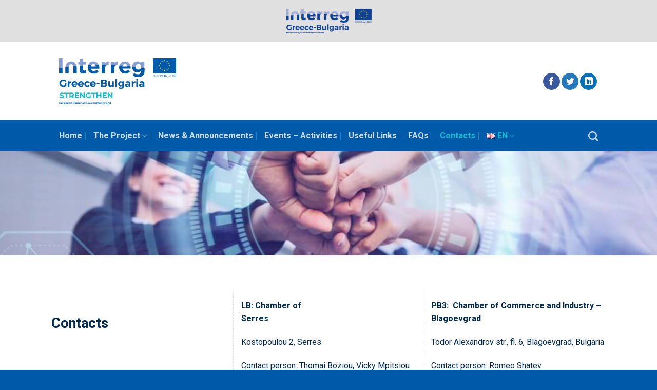

--- FILE ---
content_type: image/svg+xml
request_url: https://strengthen-project.eu/wp-content/uploads/2022/09/strengthen-logo.svg
body_size: 7867
content:
<?xml version="1.0" encoding="UTF-8"?> <svg xmlns="http://www.w3.org/2000/svg" width="276" height="109.891" viewBox="0 0 276 109.891"><g id="strengthen-logo" transform="translate(-14.6 -6)"><g id="Group_1" data-name="Group 1" transform="translate(14.6 6)"><path id="Path_1" data-name="Path 1" d="M82.537,17.8a5.1,5.1,0,0,0-4.6,2.423A9.257,9.257,0,0,0,76.6,23.737H88.352A6.492,6.492,0,0,0,86.9,19.981,4.759,4.759,0,0,0,82.537,17.8Z" transform="translate(-1.481 -3.503)" fill="none"></path><path id="Path_2" data-name="Path 2" d="M170.164,30.864a6.5,6.5,0,0,0,6.421-4.362,10.669,10.669,0,0,0,.242-2.06v-.121a6.371,6.371,0,0,0-6.664-6.421,6.3,6.3,0,0,0-6.664,6.421v.242C163.5,28.32,166.408,30.864,170.164,30.864Z" transform="translate(16.906 -3.482)" fill="none"></path><path id="Path_3" data-name="Path 3" d="M143.937,17.8a5.605,5.605,0,0,0-5.331,3.756A14.651,14.651,0,0,0,138,23.737h11.752c-.121-.485-.121-.848-.242-1.212C148.783,19.617,146.845,17.8,143.937,17.8Z" transform="translate(11.51 -3.503)" fill="none"></path><path id="Path_4" data-name="Path 4" d="M14.6,30.474q3.817-.727,8-1.454V6h-8Z" transform="translate(-14.6 -6)" fill="#889ed1"></path><path id="Path_5" data-name="Path 5" d="M63.147,7.2H55.392v7.027H52v6.664h3.271V23.92c2.544-.242,5.089-.485,7.754-.606V20.891h6.543V14.227H63.025V7.2Z" transform="translate(-6.687 -5.746)" fill="#889ed1"></path><path id="Path_6" data-name="Path 6" d="M83.722,18.9A5.1,5.1,0,0,1,88.2,21.081c2.665,0,5.21-.121,7.875-.121-1.7-4.846-5.816-8.36-12.358-8.36A13.362,13.362,0,0,0,71,21.687c2.665-.121,5.452-.242,8.118-.363A5.1,5.1,0,0,1,83.722,18.9Z" transform="translate(-2.666 -4.604)" fill="#889ed1"></path><path id="Path_7" data-name="Path 7" d="M105.254,18.68V13.107H97.5v7.754h.363c4.6,0,9.087.121,13.57.121a13.419,13.419,0,0,1,2.3-.242h.485V12.5C109.374,12.38,106.95,14.8,105.254,18.68Z" transform="translate(2.941 -4.625)" fill="#889ed1"></path><path id="Path_8" data-name="Path 8" d="M123.075,18.661V13.088H115.2v8.118c4,.121,8.118.242,11.995.485a9.3,9.3,0,0,1,4.119-.848h.485V12.6C127.195,12.361,124.65,14.784,123.075,18.661Z" transform="translate(6.686 -4.606)" fill="#889ed1"></path><path id="Path_9" data-name="Path 9" d="M145.164,18.879c2.908,0,4.846,1.817,5.573,4.725,2.665.121,5.089.485,7.633.727C157.28,17.91,153.16,12.7,145.164,12.7A13.605,13.605,0,0,0,132.2,22.15c2.544.121,5.089.363,7.633.485A5.605,5.605,0,0,1,145.164,18.879Z" transform="translate(10.283 -4.582)" fill="#889ed1"></path><path id="Path_10" data-name="Path 10" d="M178.082,13.085v3.635a11.058,11.058,0,0,0-8.845-4.119c-6.058,0-11.874,4.362-12.237,12.116,2.665.363,5.21.606,7.754.969v-.242a6.371,6.371,0,0,1,6.664-6.421,6.3,6.3,0,0,1,6.664,6.421v.121a10.673,10.673,0,0,1-.242,2.06c2.665.485,5.452.969,8,1.454V13.085Z" transform="translate(15.53 -4.604)" fill="#889ed1"></path><path id="Path_11" data-name="Path 11" d="M46.164,14.175A13.054,13.054,0,0,0,40.227,12.6a13.054,13.054,0,0,0-5.937,1.575A13.8,13.8,0,0,0,26.9,26.533c2.665-.363,5.21-.727,7.875-1.09,0-2.665.848-4.483,3.271-5.694a12.869,12.869,0,0,1,2.3-.485,7.075,7.075,0,0,1,2.181.485A5.47,5.47,0,0,1,45.8,24.11c2.423-.242,4.968-.485,7.512-.727A14,14,0,0,0,46.164,14.175Z" transform="translate(-11.997 -4.604)" fill="#889ed1"></path><path id="Path_12" data-name="Path 12" d="M14.6,38.085h8V25c-2.665.485-5.452.848-8,1.454Z" transform="translate(-14.6 -1.98)" fill="#005aaa"></path><path id="Path_13" data-name="Path 13" d="M54.8,31.262c0,6.421,3.271,8.239,8,8.239a11.646,11.646,0,0,0,6.179-1.575v-6.3a7.992,7.992,0,0,1-3.877.969c-1.7,0-2.544-.848-2.544-2.665V20.6c-2.666.121-5.21.363-7.754.606Z" transform="translate(-6.094 -2.911)" fill="#005aaa"></path><path id="Path_14" data-name="Path 14" d="M88.332,19.609a8.72,8.72,0,0,1,1.454,3.756H78.033a9.257,9.257,0,0,1,1.333-3.514c-2.665.121-5.452.121-8.118.363a18.886,18.886,0,0,0-.848,5.331v.121c0,8.481,6.058,14.3,14.418,14.3a14.108,14.108,0,0,0,11.389-5.089l-4.483-4a8.666,8.666,0,0,1-6.664,2.908A6.256,6.256,0,0,1,78.4,28.333H97.661c0-.727.121-1.454.121-2.06a20.3,20.3,0,0,0-1.212-6.664C93.541,19.488,90.876,19.609,88.332,19.609Z" transform="translate(-2.793 -3.132)" fill="#005aaa"></path><path id="Path_15" data-name="Path 15" d="M97.5,19.4V39.27h7.754V29.093c0-5.573,2.3-8.723,6.179-9.45-4.483-.121-8.966-.121-13.57-.121H97.5Z" transform="translate(2.941 -3.165)" fill="#005aaa"></path><path id="Path_16" data-name="Path 16" d="M115.3,39.207h7.875V29.029c0-4.6,1.454-7.512,4.241-8.845-3.877-.121-8-.363-11.995-.485V39.207Z" transform="translate(6.707 -3.101)" fill="#005aaa"></path><path id="Path_17" data-name="Path 17" d="M150.864,21.854c.121.363.121.727.242,1.212H139.354a14.651,14.651,0,0,1,.606-2.181c-2.544-.121-5.089-.363-7.633-.485a16.79,16.79,0,0,0-.727,4.846v.121c0,8.481,6.058,14.3,14.418,14.3a14.281,14.281,0,0,0,11.389-5.089l-4.483-4a9.027,9.027,0,0,1-6.664,2.908,6.256,6.256,0,0,1-6.664-5.452H158.74a12.459,12.459,0,0,0,.121-2.06A15.039,15.039,0,0,0,158.5,22.7C156.074,22.339,153.53,22.1,150.864,21.854Z" transform="translate(10.156 -2.953)" fill="#005aaa"></path><path id="Path_18" data-name="Path 18" d="M171.539,29.87c-3.756,0-6.664-2.544-6.664-6.3-2.544-.363-5.089-.606-7.754-.969,0,.242-.121.485-.121.727v.121c0,8.239,5.816,12.964,12.358,12.964,4.241,0,6.664-1.7,8.966-4.483v1.454c0,4.968-2.423,7.512-7.875,7.512a18.531,18.531,0,0,1-9.329-2.544l-2.665,5.937A26.818,26.818,0,0,0,170.691,47.2c5.452,0,9.329-1.09,11.995-3.756,2.3-2.3,3.514-5.937,3.514-10.9V27.083l-8-1.454A7.119,7.119,0,0,1,171.539,29.87Z" transform="translate(15.53 -2.488)" fill="#005aaa"></path><path id="Path_19" data-name="Path 19" d="M42.4,22.348c0,.485.121.848.121,1.454V38.947H50.4V25.014a11.712,11.712,0,0,0-.485-3.514C47.368,21.742,44.823,21.985,42.4,22.348Z" transform="translate(-8.718 -2.72)" fill="#005aaa"></path><path id="Path_20" data-name="Path 20" d="M26.9,24.775h0V38.587h7.875V23.2c-2.665.363-5.21.727-7.875,1.09C26.9,24.412,26.9,24.533,26.9,24.775Z" transform="translate(-11.997 -2.361)" fill="#005aaa"></path></g><g id="Group_4" data-name="Group 4" transform="translate(236.321 6)"><g id="Group_2" data-name="Group 2"><rect id="Rectangle_1" data-name="Rectangle 1" width="54.158" height="36.105" transform="translate(0.121)" fill="#005aaa"></rect><path id="Path_21" data-name="Path 21" d="M197.6,43.462V39.1h3.15v.485h-2.544v1.333h2.423V41.4h-2.423v1.454h2.665v.606Z" transform="translate(-197.6 1.004)" fill="#005aaa"></path><path id="Path_22" data-name="Path 22" d="M203.787,39.1h.485v2.544a3.008,3.008,0,0,1-.121,1.09,1.21,1.21,0,0,1-.485.606,1.877,1.877,0,0,1-.969.242,2.894,2.894,0,0,1-1.09-.242.8.8,0,0,1-.485-.606,2.689,2.689,0,0,1-.121-1.09V39.1h.606v2.544c0,.363,0,.606.121.727s.121.363.363.485a.908.908,0,0,0,.606.121,1.193,1.193,0,0,0,.969-.363,1.744,1.744,0,0,0,.242-1.09V39.1Z" transform="translate(-196.881 1.004)" fill="#005aaa"></path><path id="Path_23" data-name="Path 23" d="M206.317,41.039h0a1.312,1.312,0,0,0,.727-.121c.121,0,.242-.121.363-.242a.445.445,0,0,0,.121-.363,1.253,1.253,0,0,0-.121-.485c-.121-.121-.485-.121-.727-.121h-.363v-.485h.121a4.3,4.3,0,0,1,.848.121.946.946,0,0,1,.485.485c.121.121.121.485.121.727a1.047,1.047,0,0,1-.363.727,1.385,1.385,0,0,1-.848.363c.121.121.242.121.363.242l.485.485.727,1.212h-.727l-.606-.969c-.121-.242-.242-.485-.485-.485-.121-.121-.121-.242-.242-.363h.121Zm-1.212,0h1.09v.606l-.121-.121h-.969v1.939H204.5V39.1h1.7v.485h-1.09Z" transform="translate(-196.14 1.004)" fill="#005aaa"></path><path id="Path_24" data-name="Path 24" d="M210.039,43a1.316,1.316,0,0,0,1.09-.485,2.2,2.2,0,0,0,.485-1.333c0-.363-.121-.727-.121-.969a2.643,2.643,0,0,0-.485-.606,1.537,1.537,0,0,0-.727-.121h0V39h0a1.691,1.691,0,0,1,1.09.363,1.414,1.414,0,0,1,.727.727,3.537,3.537,0,0,1,.242,1.09,3.585,3.585,0,0,1-.242,1.212,1.414,1.414,0,0,1-.727.727,2.894,2.894,0,0,1-1.09.242h0V43Zm-1.454-1.7a1.555,1.555,0,0,0,.485,1.212,1.536,1.536,0,0,0,1.09.485h0v.485a1.691,1.691,0,0,1-1.09-.363c-.242-.121-.485-.485-.727-.727a3.538,3.538,0,0,1-.242-1.09,1.968,1.968,0,0,1,.606-1.7A2.006,2.006,0,0,1,210.16,39v.485a1.315,1.315,0,0,0-1.09.485A1.655,1.655,0,0,0,208.585,41.3Z" transform="translate(-195.378 0.982)" fill="#005aaa"></path><path id="Path_25" data-name="Path 25" d="M213.7,41.181h0a1.159,1.159,0,0,0,.848-.242c.121-.121.121-.242.121-.485a.728.728,0,0,0-.121-.485c-.121-.121-.242-.121-.363-.242h-.606v-.485a.908.908,0,0,1,.606.121,5.247,5.247,0,0,1,.606.121,1.672,1.672,0,0,1,.363.485.908.908,0,0,1,.121.606,1.1,1.1,0,0,1-.363.848,1.938,1.938,0,0,1-1.333.485h0v-.727Zm-1.09,0h1.09v.485h-1.09v1.7H212V39h1.7v.485h-1.09Z" transform="translate(-194.553 0.982)" fill="#005aaa"></path><path id="Path_26" data-name="Path 26" d="M215.4,43.462V39.1h3.029v.485h-2.544v1.333h2.544V41.4h-2.544v1.454h2.787v.606Z" transform="translate(-193.834 1.004)" fill="#005aaa"></path><path id="Path_27" data-name="Path 27" d="M220.339,41.644h.727l-.485-1.09a7.736,7.736,0,0,0-.242-.848v-.485h.242l1.817,4.362h-.727l-.485-1.333h-.848Zm-.727,0h.727v.485h-.848l-.485,1.333H218.4l1.7-4.362h.363v.363a7.721,7.721,0,0,1-.242.848Z" transform="translate(-193.199 1.004)" fill="#005aaa"></path><path id="Path_28" data-name="Path 28" d="M222,43.462V39.1h.606l2.3,3.392V39.1h.485v4.362h-.606l-2.181-3.392v3.392Z" transform="translate(-192.437 1.004)" fill="#005aaa"></path><path id="Path_29" data-name="Path 29" d="M229.908,39.1h.485v2.544a3.008,3.008,0,0,1-.121,1.09,1.21,1.21,0,0,1-.485.606,2.419,2.419,0,0,1-1.09.242,1.877,1.877,0,0,1-.969-.242,1.46,1.46,0,0,1-.606-.606,2.689,2.689,0,0,1-.121-1.09V39.1h.606v2.544c0,.363,0,.606.121.727s.121.363.363.485c.121.121.485.121.606.121a1.193,1.193,0,0,0,.969-.363,1.744,1.744,0,0,0,.242-1.09Z" transform="translate(-191.379 1.004)" fill="#005aaa"></path><path id="Path_30" data-name="Path 30" d="M230.6,43.462V39.1h.606l2.3,3.392V39.1h.485v4.362h-.485l-2.3-3.392v3.392Z" transform="translate(-190.618 1.004)" fill="#005aaa"></path><rect id="Rectangle_2" data-name="Rectangle 2" width="0.485" height="4.362" transform="translate(44.586 40.104)" fill="#005aaa"></rect><path id="Path_31" data-name="Path 31" d="M237.56,43a1.315,1.315,0,0,0,1.09-.485,2.176,2.176,0,0,0,.363-1.333,2.361,2.361,0,0,0-.121-.969,1.21,1.21,0,0,0-.485-.606c-.121-.121-.485-.121-.727-.121h0V39h0a1.691,1.691,0,0,1,1.09.363c.363.121.485.485.727.727a3.538,3.538,0,0,1,.242,1.09,3.585,3.585,0,0,1-.242,1.212,1.414,1.414,0,0,1-.727.727,2.419,2.419,0,0,1-1.09.242h0V43Zm-1.575-1.7a1.556,1.556,0,0,0,.485,1.212,2.177,2.177,0,0,0,1.09.485h0v.485a1.954,1.954,0,0,1-1.09-.363,1.414,1.414,0,0,1-.727-.727,3.537,3.537,0,0,1-.242-1.09,2.369,2.369,0,0,1,.485-1.7A2.235,2.235,0,0,1,237.439,39v.485a1.48,1.48,0,0,0-1.09.485A2.946,2.946,0,0,0,235.985,41.3Z" transform="translate(-189.581 0.982)" fill="#005aaa"></path><path id="Path_32" data-name="Path 32" d="M239.5,43.462V39.1h.606l2.181,3.392V39.1h.606v4.362h-.606l-2.181-3.392v3.392Z" transform="translate(-188.734 1.004)" fill="#005aaa"></path></g><g id="Group_3" data-name="Group 3" transform="translate(13.57 4.362)"><path id="Path_33" data-name="Path 33" d="M219.348,13.114l1.09-.727,1.09.727-.363-1.333,1.09-.848h-1.333L220.439,9.6l-.485,1.333H218.5l1.212.848Z" transform="translate(-206.748 -9.6)" fill="#fff12c"></path><path id="Path_34" data-name="Path 34" d="M214.448,14.414l1.09-.727,1.09.727-.363-1.333,1.09-.848h-1.333l-.485-1.333-.485,1.333H213.6l1.212.848Z" transform="translate(-207.784 -9.325)" fill="#fff12c"></path><path id="Path_35" data-name="Path 35" d="M211.917,14.4l-.485,1.454H210.1l1.09.848-.363,1.333,1.09-.848,1.09.848-.363-1.333,1.212-.848H212.4Z" transform="translate(-208.525 -8.584)" fill="#fff12c"></path><path id="Path_36" data-name="Path 36" d="M210.617,22.087l1.09.848-.363-1.454,1.09-.727H211.1l-.485-1.454-.485,1.454H208.8l1.09.727-.363,1.454Z" transform="translate(-208.8 -7.548)" fill="#fff12c"></path><path id="Path_37" data-name="Path 37" d="M212.4,25.654l-.485-1.454-.485,1.454H210.1l1.09.727-.363,1.454,1.09-.848,1.09.848-.363-1.454,1.212-.727Z" transform="translate(-208.525 -6.511)" fill="#fff12c"></path><path id="Path_38" data-name="Path 38" d="M216,29.133l-.485-1.333-.485,1.333H213.7l1.09.848-.363,1.333,1.09-.727,1.09.727-.363-1.333,1.09-.848Z" transform="translate(-207.763 -5.749)" fill="#fff12c"></path><path id="Path_39" data-name="Path 39" d="M220.923,30.433l-.485-1.333-.485,1.333H218.5l1.212.848-.363,1.333,1.09-.727,1.09.727-.363-1.333,1.09-.848Z" transform="translate(-206.748 -5.474)" fill="#fff12c"></path><path id="Path_40" data-name="Path 40" d="M225.7,29.133l-.485-1.333-.363,1.333H223.4l1.09.848-.363,1.333,1.09-.727,1.212.727-.485-1.333,1.212-.848Z" transform="translate(-205.711 -5.749)" fill="#fff12c"></path><path id="Path_41" data-name="Path 41" d="M229.3,25.654l-.485-1.454-.363,1.454H227l1.09.727-.363,1.454,1.09-.848,1.212.848-.485-1.454,1.09-.727Z" transform="translate(-204.949 -6.511)" fill="#fff12c"></path><path id="Path_42" data-name="Path 42" d="M231.935,20.754H230.6l-.485-1.454-.363,1.454H228.3l1.09.727-.363,1.454,1.09-.848,1.212.848-.485-1.454Z" transform="translate(-204.674 -7.548)" fill="#fff12c"></path><path id="Path_43" data-name="Path 43" d="M227.727,18.035l1.09-.848,1.212.848-.485-1.454,1.09-.727H229.3l-.485-1.454-.363,1.454H227l1.09.727Z" transform="translate(-204.949 -8.584)" fill="#fff12c"></path><path id="Path_44" data-name="Path 44" d="M225.339,10.9l-.485,1.333H223.4l1.09.848-.363,1.333,1.212-.727,1.09.727-.363-1.333,1.09-.848h-1.333Z" transform="translate(-205.711 -9.325)" fill="#fff12c"></path></g></g><g id="Group_5" data-name="Group 5" transform="translate(15.448 55.191)"><path id="Path_45" data-name="Path 45" d="M148.381,57.821q-2.181,0-2.181,1.454c0,.969.727,1.7,2.06,1.7.121,0,.363-.121.485-.121a2.9,2.9,0,0,0,2.665-2.06V57.7h-3.029Z" transform="translate(12.397 -44.251)" fill="none"></path><ellipse id="Ellipse_1" data-name="Ellipse 1" cx="3.15" cy="3.514" rx="3.15" ry="3.514" transform="translate(142.362 8.723)" fill="none"></ellipse><path id="Path_46" data-name="Path 46" d="M45.35,53.7h0c-1.7,0-2.787,1.09-3.15,2.908h6.179A2.711,2.711,0,0,0,45.35,53.7Z" transform="translate(-9.608 -45.098)" fill="none"></path><path id="Path_47" data-name="Path 47" d="M81.35,53.7h0a3.073,3.073,0,0,0-3.15,2.908h6.058A2.734,2.734,0,0,0,81.35,53.7Z" transform="translate(-1.991 -45.098)" fill="none"></path><path id="Path_48" data-name="Path 48" d="M57.75,53.7h0a3.073,3.073,0,0,0-3.15,2.908h6.058A2.675,2.675,0,0,0,57.75,53.7Z" transform="translate(-6.985 -45.098)" fill="none"></path><path id="Path_49" data-name="Path 49" d="M175.481,57.821q-2.181,0-2.181,1.454c0,.969.727,1.7,2.06,1.7.121,0,.363-.121.485-.121a3.033,3.033,0,0,0,2.665-2.06V57.7h-3.029Z" transform="translate(18.131 -44.251)" fill="none"></path><path id="Path_50" data-name="Path 50" d="M103.177,56.4H99.3v4.241h3.877c1.939,0,3.029-.727,3.029-2.06S105.116,56.4,103.177,56.4Z" transform="translate(2.473 -44.526)" fill="none"></path><path id="Path_51" data-name="Path 51" d="M103.177,54.556c1.454,0,2.423-.727,2.423-1.939s-.969-1.817-2.423-1.817H99.3v3.756h3.877Z" transform="translate(2.473 -45.711)" fill="none"></path><path id="Path_52" data-name="Path 52" d="M24.629,51.492a7.443,7.443,0,0,1,4.846,1.939l2.3-2.787A11.831,11.831,0,0,0,24.75,48.1c-5.452,0-9.45,3.756-9.45,8.845s4,8.845,9.208,8.845a12.27,12.27,0,0,0,7.148-2.3V56.823H28.264v4.6a9.56,9.56,0,0,1-3.514.969A5.429,5.429,0,0,1,19.3,56.945,5.328,5.328,0,0,1,24.629,51.492Z" transform="translate(-15.3 -46.283)" fill="#005aaa"></path><path id="Path_53" data-name="Path 53" d="M35.377,53.944V51.521H31.5V64.97h3.877V58.548c0-2.3,1.7-3.756,4.483-3.514V51.4A4.657,4.657,0,0,0,35.377,53.944Z" transform="translate(-11.872 -45.584)" fill="#005aaa"></path><path id="Path_54" data-name="Path 54" d="M46.006,51.3h0c-4.119.121-6.906,2.787-6.906,7.027,0,4,2.666,6.664,6.785,6.785h.121a7.744,7.744,0,0,0,5.816-2.3l-1.939-2.181a4.585,4.585,0,0,1-3.392,1.454h-.485A3.2,3.2,0,0,1,43.1,59.418H52.67v-1.7C52.549,53.844,50.247,51.3,46.006,51.3Zm0,5.816H42.977c.363-1.7,1.454-2.908,3.029-2.908h.121a2.83,2.83,0,0,1,3.029,2.908Z" transform="translate(-10.264 -45.606)" fill="#005aaa"></path><path id="Path_55" data-name="Path 55" d="M58.406,51.3c-4.119.121-6.906,2.787-6.906,7.027,0,4,2.665,6.664,6.906,6.785h.121a7.657,7.657,0,0,0,5.694-2.3l-2.06-2.181a4.4,4.4,0,0,1-3.392,1.454h-.485a3.791,3.791,0,0,1-3.029-2.666h9.693v-1.7C64.827,53.844,62.525,51.3,58.406,51.3Zm0,5.816H55.377a3.137,3.137,0,0,1,3.029-2.908h.121a2.734,2.734,0,0,1,2.908,2.908Z" transform="translate(-7.64 -45.606)" fill="#005aaa"></path><path id="Path_56" data-name="Path 56" d="M70.806,61.841c-1.939,0-3.15-1.454-3.15-3.635a3.354,3.354,0,0,1,3.271-3.635,3.523,3.523,0,0,1,3.029,1.454l2.665-1.817A6.749,6.749,0,0,0,70.806,51.3c-4.119,0-6.906,2.787-6.906,7.027a6.52,6.52,0,0,0,6.906,6.785A6.675,6.675,0,0,0,76.743,62.2l-2.665-1.817A3.983,3.983,0,0,1,70.806,61.841Z" transform="translate(-5.017 -45.606)" fill="#005aaa"></path><path id="Path_57" data-name="Path 57" d="M82.027,51.3h0C77.787,51.421,75,54.087,75,58.327c0,4,2.665,6.664,6.906,6.785h.121a7.939,7.939,0,0,0,5.816-2.3l-2.06-2.181a4.784,4.784,0,0,1-3.392,1.454h-.485A3.2,3.2,0,0,1,79,59.418H88.57c.121-.121.121-.121.121-.242V57.721C88.327,53.844,86.147,51.3,82.027,51.3Zm-.121,5.816H78.877a3.137,3.137,0,0,1,3.029-2.908h.121a2.734,2.734,0,0,1,2.908,2.908Z" transform="translate(-2.668 -45.606)" fill="#005aaa"></path><rect id="Rectangle_3" data-name="Rectangle 3" width="6.421" height="2.544" transform="translate(88.083 10.42)" fill="#005aaa"></rect><path id="Path_58" data-name="Path 58" d="M107.389,56.339a3.9,3.9,0,0,0,2.908-3.877c0-2.665-2.3-4.362-6.179-4.362H96V65.547h8.36c4.119,0,6.543-1.817,6.543-4.846A4.115,4.115,0,0,0,107.389,56.339Zm-7.27-4.968H104c1.454,0,2.423.606,2.423,1.817s-.969,1.939-2.423,1.939h-3.877ZM103.875,62.4H100V58.156h3.877c1.939,0,3.029.727,3.029,2.06S105.814,62.4,103.875,62.4Z" transform="translate(1.775 -46.283)" fill="#005aaa"></path><path id="Path_59" data-name="Path 59" d="M119.729,58.043c0,2.06-1.09,3.392-2.908,3.392a2.391,2.391,0,0,1-2.544-2.666V51.5H110.4v8.481c0,3.15,1.939,5.089,4.846,5.089a4.657,4.657,0,0,0,4.483-2.544v2.3h3.877V51.5h-3.877Z" transform="translate(4.822 -45.563)" fill="#005aaa"></path><rect id="Rectangle_4" data-name="Rectangle 4" width="3.877" height="18.537" transform="translate(132.184 0.848)" fill="#005aaa"></rect><path id="Path_60" data-name="Path 60" d="M139.635,53.348a4.58,4.58,0,0,0-3.15-1.939,2.607,2.607,0,0,0-.969,0c-3.514,0-5.816,2.544-5.816,6.421s2.423,6.421,5.937,6.421a2.062,2.062,0,0,0,.848-.121,4.073,4.073,0,0,0,3.15-1.817v1.454a2.868,2.868,0,0,1-3.15,2.908c-.121.121-.242.121-.485.121a6.915,6.915,0,0,1-4.241-1.454l-1.454,2.665a10.273,10.273,0,0,0,5.816,1.7h.121c4.241,0,7.027-2.423,7.027-6.179V51.531h-3.877v1.817Zm-3.029,8c-1.939,0-3.15-1.454-3.15-3.514a3.228,3.228,0,0,1,3.15-3.514c1.939,0,3.15,1.454,3.15,3.514C139.635,59.891,138.423,61.344,136.606,61.344Z" transform="translate(8.906 -45.594)" fill="#005aaa"></path><path id="Path_61" data-name="Path 61" d="M150.127,51.3H149.4a14.165,14.165,0,0,0-5.452,1.575l1.212,2.665a9.047,9.047,0,0,1,4-1.09h.121c1.7.121,2.665.848,2.665,2.3v.242h-3.756c-3.271,0-5.089,1.454-5.089,4,0,2.423,1.7,4.241,4.6,4.241.485,0,1.09-.121,1.575-.121a4.3,4.3,0,0,0,2.665-1.575v1.575H155.7V56.389C155.822,53.117,153.641,51.3,150.127,51.3Zm1.939,8.966a2.923,2.923,0,0,1-2.665,2.06c-.121,0-.363.121-.485.121-1.333,0-2.06-.727-2.06-1.7s.727-1.454,2.181-1.454h3.15v.969Z" transform="translate(11.741 -45.606)" fill="#005aaa"></path><path id="Path_62" data-name="Path 62" d="M160.177,53.944V51.521H156.3V64.97h3.877V58.548c0-2.3,1.7-3.756,4.483-3.514V51.4A4.9,4.9,0,0,0,160.177,53.944Z" transform="translate(14.534 -45.584)" fill="#005aaa"></path><rect id="Rectangle_5" data-name="Rectangle 5" width="3.877" height="13.449" transform="translate(181.254 5.937)" fill="#005aaa"></rect><path id="Path_63" data-name="Path 63" d="M166.86,46.6a2.006,2.006,0,0,0-2.06,2.181,2.06,2.06,0,1,0,4.119,0A1.945,1.945,0,0,0,166.86,46.6Z" transform="translate(16.333 -46.6)" fill="#005aaa"></path><path id="Path_64" data-name="Path 64" d="M177.206,51.3H176.6a14.165,14.165,0,0,0-5.452,1.575l1.212,2.665a9.013,9.013,0,0,1,3.877-1.09h.242c1.7.121,2.665.848,2.665,2.3v.242h-3.756c-3.271,0-5.089,1.454-5.089,4,0,2.423,1.7,4.241,4.6,4.241.606,0,1.09-.121,1.7-.121a4.3,4.3,0,0,0,2.665-1.575v1.575h3.756V56.389C182.9,53.117,180.841,51.3,177.206,51.3Zm1.939,8.966a3.064,3.064,0,0,1-2.665,2.06c-.121,0-.363.121-.485.121-1.333,0-2.06-.727-2.06-1.7s.727-1.454,2.181-1.454h3.15v.969Z" transform="translate(17.496 -45.606)" fill="#005aaa"></path></g><path id="Path_65" data-name="Path 65" d="M135.068,96.552v-.727h0a.978.978,0,0,0,0-1.939h0v-.727c.485.121.727.242.848.485v-1.7h.969v4.6h-.969v-.485A.872.872,0,0,1,135.068,96.552Zm0-3.392v.727c-.485,0-.727.485-.727.969s.363.969.727.969v.727h-.121a1.56,1.56,0,0,1-1.575-1.7,1.5,1.5,0,0,1,1.575-1.7Zm-24.232,3.392v-.727h.121a1.1,1.1,0,0,0,.848-.363l.485.485a2.006,2.006,0,0,1-1.454.606Zm0-1.454v-.485h.727q-.182-.727-.727-.727h0v-.727h0c1.09,0,1.7.727,1.7,2.06h-1.7Zm5.694-.727v2.06h-.969V94.613a.643.643,0,0,0-.727-.727c-.485,0-.727.363-.727.848v1.7h-.969V93.159h.969v.485a1.23,1.23,0,0,1,1.212-.606,1.424,1.424,0,0,1,1.212,1.333Zm2.908,1.939a1.751,1.751,0,0,1-.848.242,1.017,1.017,0,0,1-1.09-1.09V93.886h-.485v-.606h.485v-.848h.969v.848h.969v.727h-.969v1.454a.321.321,0,0,0,.363.363.916.916,0,0,0,.485-.121l.121.606Zm5.21-4.119v.727h-2.181v1.09h2.06v.727h-2.06v1.7h-.848V92.069h3.029Zm3.756.969v3.271h-.969v-.606a1.164,1.164,0,0,1-1.09.727,1.181,1.181,0,0,1-1.212-1.333v-2.06h.969v1.817c0,.485.242.727.606.727a.885.885,0,0,0,.727-.848v-1.7Zm4.362,1.212v2.06H131.8V94.613c0-.485-.242-.727-.606-.727-.485,0-.727.363-.727.848v1.7H129.5V93.159h.969v.485a1.059,1.059,0,0,1,1.09-.606A1.321,1.321,0,0,1,132.766,94.371Zm-21.93-1.212v.727a.7.7,0,0,0-.727.727h.727V95.1h-.727a.9.9,0,0,0,.727.727v.727a1.654,1.654,0,0,1-1.7-1.7,1.533,1.533,0,0,1,1.7-1.7Zm-10.42,3.392V95.7h0a.828.828,0,0,0,.848-.848.936.936,0,0,0-.848-.969h0v-.727h.242a1.56,1.56,0,0,1,1.575,1.7,1.5,1.5,0,0,1-1.575,1.7Zm8.118-2.181v2.06h-.969V94.613a.643.643,0,0,0-.727-.727c-.485,0-.727.363-.727.848v1.7h-.969V94.613a.643.643,0,0,0-.727-.727c-.485,0-.727.363-.727.848v1.7H102.6V93.159h1.09v.485c.121-.485.606-.606,1.09-.606a1.06,1.06,0,0,1,1.09.727,1.119,1.119,0,0,1,1.212-.727C108.05,93.159,108.535,93.644,108.535,94.371Zm-8.118-1.212v.727c-.485,0-.727.363-.727.969a.81.81,0,0,0,.727.848v.727a.664.664,0,0,1-.727-.485v1.7H98.6v-4.6h.969v.485a1.809,1.809,0,0,1,.848-.363Zm-4.362,3.392v-.727a.978.978,0,0,0,0-1.939v-.727a1.689,1.689,0,0,1,1.817,1.7C97.873,95.946,97.267,96.552,96.055,96.552Zm0-3.392v.727h0c-.485,0-.727.485-.727.969s.242.969.727.969h0v.727h0a1.7,1.7,0,1,1,0-3.392Zm-5.694,3.392v-.727h.121a1.1,1.1,0,0,0,.848-.363l.485.485a2.006,2.006,0,0,1-1.454.606Zm0-1.454v-.485h.727a.643.643,0,0,0-.727-.727h0v-.727h0c1.09,0,1.7.727,1.7,2.06h-1.7Zm3.271,1.454h-.969v-4.6h.969Zm-3.271-3.392v.727a.7.7,0,0,0-.727.727h.727V95.1h-.727a.9.9,0,0,0,.727.727v.727a1.654,1.654,0,0,1-1.7-1.7c-.121-1.09.606-1.7,1.7-1.7Zm-7.148,3.392v-.727h.121a1.309,1.309,0,0,0,.848-.363l.485.485a1.652,1.652,0,0,1-1.454.606Zm0-1.454v-.485h.848a.643.643,0,0,0-.727-.727h-.121v-.727h0c1.212,0,1.7.727,1.7,2.06h-1.7ZM86,93.159H85.03l1.333,3.271h.969l1.333-3.271H87.7l-.727,2.423Zm-2.787,0v.727a.782.782,0,0,0-.727.727h.727V95.1h-.727a.9.9,0,0,0,.727.727v.727a1.654,1.654,0,0,1-1.7-1.7,1.727,1.727,0,0,1,1.7-1.7Zm-4,3.392V95.7A1.361,1.361,0,0,0,80.3,94.25a1.318,1.318,0,0,0-1.09-1.333v-.848a2.146,2.146,0,0,1,2.06,2.181A2.179,2.179,0,0,1,79.214,96.552Zm0-4.362v.848c-.121-.121-.121-.121-.242-.121H78V95.7h1.09v.727h-2.06V92.069h1.817a.445.445,0,0,0,.363.121ZM71.1,96.552v-.606c.363-.121.606-.242.606-.485v-.242H71.1v-.727H71.7v-.121c0-.363-.121-.485-.606-.485v-.727h.121c.848,0,1.454.485,1.454,1.212v2.181H71.7v-.363a.755.755,0,0,1-.606.363Zm3.392,0H73.52v-4.6h.969ZM71.1,93.159v.727h-.121a3.746,3.746,0,0,0-.969.242l-.363-.606a3.226,3.226,0,0,1,1.454-.363Zm0,1.333V95.1h-.121c-.363,0-.485.121-.485.363a.444.444,0,0,0,.485.485H71.1v.606c-.121.121-.242.121-.485.121a1.017,1.017,0,0,1-1.09-1.09c0-.727.485-1.09,1.333-1.09Zm-7.875,2.06v-.727c.485,0,.727-.485.727-.969s-.363-.969-.727-.969v-.727a1.7,1.7,0,1,1,0,3.392Zm5.694-2.181v2.06h-.969V94.613c0-.485-.242-.727-.606-.727-.485,0-.727.363-.727.848v1.7h-.969V93.159h.969v.485c.121-.485.606-.606,1.09-.606A1.237,1.237,0,0,1,68.916,94.371Zm-5.694-1.212v.727h0a.978.978,0,0,0,0,1.939h0v.727h0a1.689,1.689,0,0,1-1.817-1.7c0-1.09.606-1.7,1.817-1.7Zm-6.179,4.6v-.727q.727-.182.727-.727v-.363c-.121.242-.485.363-.727.485V95.7h0c.485,0,.727-.363.727-.848a.81.81,0,0,0-.727-.848h0v-.727a1.113,1.113,0,0,1,.727.485v-.485h.969V96.31c.121.848-.606,1.454-1.7,1.454Zm3.635-1.212h-.969V93.281h.969v3.271ZM60.8,92.19a.554.554,0,0,1-.485.606c-.363,0-.485-.242-.485-.606a.444.444,0,0,1,.485-.485C60.556,91.584,60.8,91.827,60.8,92.19Zm-3.756.969v.727c-.485,0-.727.363-.727.848a.81.81,0,0,0,.727.848v.727H56.8a1.434,1.434,0,0,1-1.454-1.575c0-.969.485-1.7,1.454-1.7a.375.375,0,0,0,.242.121Zm0,3.877v.727h-.121a2.115,2.115,0,0,1-1.454-.485l.363-.727a1.556,1.556,0,0,0,1.212.485Zm-3.756-.485v-.727h.121a1.309,1.309,0,0,0,.848-.363l.485.485c-.121.363-.727.606-1.454.606Zm0-1.454v-.485h.727a.643.643,0,0,0-.727-.727h-.121v-.727h.121c1.09,0,1.7.727,1.7,2.06h-1.7Zm0-1.939v.727a.782.782,0,0,0-.727.727h.727V95.1h-.727a.9.9,0,0,0,.727.727v.727a1.654,1.654,0,0,1-1.7-1.7,1.727,1.727,0,0,1,1.7-1.7Zm-4,2.181v-.848h0c.485,0,.848-.242.848-.727s-.363-.727-.848-.727h0v-.727h0c1.09,0,1.817.485,1.817,1.454a1.542,1.542,0,0,1-.848,1.454l.969,1.454h-1.09l-.848-1.333Zm0-3.15v.727h-.969v1.454h.969v.848h-.969v1.212h-.969V92.069h1.939ZM39.232,96.552v-.606a1.113,1.113,0,0,0,.727-.485v-.242h-.727v-.727h.727v-.121c0-.363-.242-.485-.727-.485v-.727h.121c.969,0,1.454.485,1.454,1.212v2.181h-.969v-.363a1.03,1.03,0,0,1-.606.363Zm5.816-2.181v2.06h-.969V94.613a.643.643,0,0,0-.727-.727c-.485,0-.727.363-.727.848v1.7h-.969V93.159h.969v.485a1.23,1.23,0,0,1,1.212-.606A1.321,1.321,0,0,1,45.047,94.371Zm-5.816-1.212v.727h0a3.538,3.538,0,0,0-1.09.242l-.242-.606a2.762,2.762,0,0,1,1.333-.363Zm0,1.333V95.1h-.121c-.363,0-.485.121-.485.363a.444.444,0,0,0,.485.485h.121v.606a.445.445,0,0,1-.363.121,1.119,1.119,0,0,1-1.212-1.09c0-.727.485-1.09,1.333-1.09ZM35.6,96.552v-.727h.121a1.1,1.1,0,0,0,.848-.363l.485.485a1.815,1.815,0,0,1-1.454.606Zm0-1.454v-.485h.727a.7.7,0,0,0-.727-.727h0v-.727h0c1.212,0,1.7.727,1.7,2.06H35.6Zm0-1.939v.727a.7.7,0,0,0-.727.727H35.6V95.1H34.87a1.078,1.078,0,0,0,.727.727v.727a1.654,1.654,0,0,1-1.7-1.7,1.589,1.589,0,0,1,1.7-1.7ZM31.72,96.552V95.7h0a.828.828,0,0,0,.848-.848.936.936,0,0,0-.848-.969h0v-.727h.242a1.56,1.56,0,0,1,1.575,1.7,1.5,1.5,0,0,1-1.575,1.7Zm0-3.392v.727c-.485,0-.727.363-.727.969a.81.81,0,0,0,.727.848v.727a.664.664,0,0,1-.727-.485v1.7h-.969v-4.6h.969v.485a1.036,1.036,0,0,1,.727-.363Zm-4.241,3.392v-.727a.978.978,0,0,0,0-1.939v-.727a1.689,1.689,0,0,1,1.817,1.7A1.625,1.625,0,0,1,27.479,96.552ZM18.392,92.19v.727h-2.3v.969h2.06v.848H16.09V95.7h2.423v.727H15V92.069h3.392Zm9.087.969v.727h0c-.485,0-.727.485-.727.969s.242.969.727.969h0v.727h0a1.689,1.689,0,0,1-1.817-1.7,1.625,1.625,0,0,1,1.817-1.7Zm-5.089,0v3.271h-.969v-.606a1.164,1.164,0,0,1-1.09.727,1.181,1.181,0,0,1-1.212-1.333v-2.06h.969v1.817c0,.485.242.727.606.727a.885.885,0,0,0,.727-.848v-1.7Zm3.029,0v.969c-.727-.121-1.09.242-1.09.848v1.575H23.36V93.159h.969v.606A1.136,1.136,0,0,1,25.42,93.159Z" transform="translate(0.085 18.128)" fill="#005aaa"></path><g id="Group_7" data-name="Group 7" transform="translate(15.812 87.903)"><g id="Group_6" data-name="Group 6"><path id="Path_66" data-name="Path 66" d="M15.6,84.989l.969-2.181a7.924,7.924,0,0,0,4.119,1.333c1.7,0,2.423-.606,2.423-1.333,0-2.3-7.27-.727-7.27-5.331,0-2.06,1.7-3.877,5.21-3.877a8.634,8.634,0,0,1,4.362,1.09l-.848,2.181a7.684,7.684,0,0,0-3.514-.969c-1.7,0-2.423.606-2.423,1.454,0,2.3,7.27.727,7.27,5.331,0,2.06-1.7,3.877-5.331,3.877A10.045,10.045,0,0,1,15.6,84.989Z" transform="translate(-15.6 -73.6)" fill="#10bed2"></path><path id="Path_67" data-name="Path 67" d="M28.5,76.1h-4V73.8H35.4v2.3h-4V86.158H28.5V76.1Z" transform="translate(-13.717 -73.558)" fill="#10bed2"></path><path id="Path_68" data-name="Path 68" d="M42.7,86.179l-2.423-3.514H37.608v3.514H34.7V73.7h5.452c3.271,0,5.452,1.7,5.452,4.483A3.987,3.987,0,0,1,43.06,82.06l2.787,4H42.7ZM39.91,76.123h-2.3v4.362h2.3c1.817,0,2.665-.848,2.665-2.181C42.575,76.85,41.727,76.123,39.91,76.123Z" transform="translate(-11.559 -73.579)" fill="#10bed2"></path><path id="Path_69" data-name="Path 69" d="M55.193,83.877v2.3H45.5V73.7h9.45V76H48.408v2.665h5.816v2.3H48.408v2.908Z" transform="translate(-9.273 -73.579)" fill="#10bed2"></path><path id="Path_70" data-name="Path 70" d="M66.81,73.7V86.179H64.387l-6.179-7.512v7.512H55.3V73.7h2.423L63.9,81.212V73.7Z" transform="translate(-7.2 -73.579)" fill="#10bed2"></path><path id="Path_71" data-name="Path 71" d="M75.808,79.779h2.665v5.089a8.2,8.2,0,0,1-5.089,1.575c-3.877,0-6.785-2.665-6.785-6.421S69.508,73.6,73.506,73.6a6.509,6.509,0,0,1,5.21,2.181l-1.939,1.575A4.149,4.149,0,0,0,73.506,75.9a4,4,0,1,0-.121,8,5.619,5.619,0,0,0,2.3-.485V79.779Z" transform="translate(-4.809 -73.6)" fill="#10bed2"></path><path id="Path_72" data-name="Path 72" d="M81.4,76.1h-4V73.8H88.3v2.3h-4V86.158H81.4V76.1Z" transform="translate(-2.524 -73.558)" fill="#10bed2"></path><path id="Path_73" data-name="Path 73" d="M99.11,73.7V86.179H96.2V81.091H90.508v5.089H87.6V73.7h2.908v4.968H96.2V73.7Z" transform="translate(-0.366 -73.579)" fill="#10bed2"></path><path id="Path_74" data-name="Path 74" d="M109.193,83.877v2.3H99.5V73.7h9.45V76h-6.543v2.665h5.816v2.3h-5.816v2.908Z" transform="translate(2.152 -73.579)" fill="#10bed2"></path><path id="Path_75" data-name="Path 75" d="M120.81,73.7V86.179h-2.423l-6.179-7.512v7.512H109.3V73.7h2.423l6.179,7.512V73.7Z" transform="translate(4.226 -73.579)" fill="#10bed2"></path></g></g></g></svg> 

--- FILE ---
content_type: image/svg+xml
request_url: https://strengthen-project.eu/wp-content/uploads/2022/09/strengthen-logo.svg
body_size: 7832
content:
<?xml version="1.0" encoding="UTF-8"?> <svg xmlns="http://www.w3.org/2000/svg" width="276" height="109.891" viewBox="0 0 276 109.891"><g id="strengthen-logo" transform="translate(-14.6 -6)"><g id="Group_1" data-name="Group 1" transform="translate(14.6 6)"><path id="Path_1" data-name="Path 1" d="M82.537,17.8a5.1,5.1,0,0,0-4.6,2.423A9.257,9.257,0,0,0,76.6,23.737H88.352A6.492,6.492,0,0,0,86.9,19.981,4.759,4.759,0,0,0,82.537,17.8Z" transform="translate(-1.481 -3.503)" fill="none"></path><path id="Path_2" data-name="Path 2" d="M170.164,30.864a6.5,6.5,0,0,0,6.421-4.362,10.669,10.669,0,0,0,.242-2.06v-.121a6.371,6.371,0,0,0-6.664-6.421,6.3,6.3,0,0,0-6.664,6.421v.242C163.5,28.32,166.408,30.864,170.164,30.864Z" transform="translate(16.906 -3.482)" fill="none"></path><path id="Path_3" data-name="Path 3" d="M143.937,17.8a5.605,5.605,0,0,0-5.331,3.756A14.651,14.651,0,0,0,138,23.737h11.752c-.121-.485-.121-.848-.242-1.212C148.783,19.617,146.845,17.8,143.937,17.8Z" transform="translate(11.51 -3.503)" fill="none"></path><path id="Path_4" data-name="Path 4" d="M14.6,30.474q3.817-.727,8-1.454V6h-8Z" transform="translate(-14.6 -6)" fill="#889ed1"></path><path id="Path_5" data-name="Path 5" d="M63.147,7.2H55.392v7.027H52v6.664h3.271V23.92c2.544-.242,5.089-.485,7.754-.606V20.891h6.543V14.227H63.025V7.2Z" transform="translate(-6.687 -5.746)" fill="#889ed1"></path><path id="Path_6" data-name="Path 6" d="M83.722,18.9A5.1,5.1,0,0,1,88.2,21.081c2.665,0,5.21-.121,7.875-.121-1.7-4.846-5.816-8.36-12.358-8.36A13.362,13.362,0,0,0,71,21.687c2.665-.121,5.452-.242,8.118-.363A5.1,5.1,0,0,1,83.722,18.9Z" transform="translate(-2.666 -4.604)" fill="#889ed1"></path><path id="Path_7" data-name="Path 7" d="M105.254,18.68V13.107H97.5v7.754h.363c4.6,0,9.087.121,13.57.121a13.419,13.419,0,0,1,2.3-.242h.485V12.5C109.374,12.38,106.95,14.8,105.254,18.68Z" transform="translate(2.941 -4.625)" fill="#889ed1"></path><path id="Path_8" data-name="Path 8" d="M123.075,18.661V13.088H115.2v8.118c4,.121,8.118.242,11.995.485a9.3,9.3,0,0,1,4.119-.848h.485V12.6C127.195,12.361,124.65,14.784,123.075,18.661Z" transform="translate(6.686 -4.606)" fill="#889ed1"></path><path id="Path_9" data-name="Path 9" d="M145.164,18.879c2.908,0,4.846,1.817,5.573,4.725,2.665.121,5.089.485,7.633.727C157.28,17.91,153.16,12.7,145.164,12.7A13.605,13.605,0,0,0,132.2,22.15c2.544.121,5.089.363,7.633.485A5.605,5.605,0,0,1,145.164,18.879Z" transform="translate(10.283 -4.582)" fill="#889ed1"></path><path id="Path_10" data-name="Path 10" d="M178.082,13.085v3.635a11.058,11.058,0,0,0-8.845-4.119c-6.058,0-11.874,4.362-12.237,12.116,2.665.363,5.21.606,7.754.969v-.242a6.371,6.371,0,0,1,6.664-6.421,6.3,6.3,0,0,1,6.664,6.421v.121a10.673,10.673,0,0,1-.242,2.06c2.665.485,5.452.969,8,1.454V13.085Z" transform="translate(15.53 -4.604)" fill="#889ed1"></path><path id="Path_11" data-name="Path 11" d="M46.164,14.175A13.054,13.054,0,0,0,40.227,12.6a13.054,13.054,0,0,0-5.937,1.575A13.8,13.8,0,0,0,26.9,26.533c2.665-.363,5.21-.727,7.875-1.09,0-2.665.848-4.483,3.271-5.694a12.869,12.869,0,0,1,2.3-.485,7.075,7.075,0,0,1,2.181.485A5.47,5.47,0,0,1,45.8,24.11c2.423-.242,4.968-.485,7.512-.727A14,14,0,0,0,46.164,14.175Z" transform="translate(-11.997 -4.604)" fill="#889ed1"></path><path id="Path_12" data-name="Path 12" d="M14.6,38.085h8V25c-2.665.485-5.452.848-8,1.454Z" transform="translate(-14.6 -1.98)" fill="#005aaa"></path><path id="Path_13" data-name="Path 13" d="M54.8,31.262c0,6.421,3.271,8.239,8,8.239a11.646,11.646,0,0,0,6.179-1.575v-6.3a7.992,7.992,0,0,1-3.877.969c-1.7,0-2.544-.848-2.544-2.665V20.6c-2.666.121-5.21.363-7.754.606Z" transform="translate(-6.094 -2.911)" fill="#005aaa"></path><path id="Path_14" data-name="Path 14" d="M88.332,19.609a8.72,8.72,0,0,1,1.454,3.756H78.033a9.257,9.257,0,0,1,1.333-3.514c-2.665.121-5.452.121-8.118.363a18.886,18.886,0,0,0-.848,5.331v.121c0,8.481,6.058,14.3,14.418,14.3a14.108,14.108,0,0,0,11.389-5.089l-4.483-4a8.666,8.666,0,0,1-6.664,2.908A6.256,6.256,0,0,1,78.4,28.333H97.661c0-.727.121-1.454.121-2.06a20.3,20.3,0,0,0-1.212-6.664C93.541,19.488,90.876,19.609,88.332,19.609Z" transform="translate(-2.793 -3.132)" fill="#005aaa"></path><path id="Path_15" data-name="Path 15" d="M97.5,19.4V39.27h7.754V29.093c0-5.573,2.3-8.723,6.179-9.45-4.483-.121-8.966-.121-13.57-.121H97.5Z" transform="translate(2.941 -3.165)" fill="#005aaa"></path><path id="Path_16" data-name="Path 16" d="M115.3,39.207h7.875V29.029c0-4.6,1.454-7.512,4.241-8.845-3.877-.121-8-.363-11.995-.485V39.207Z" transform="translate(6.707 -3.101)" fill="#005aaa"></path><path id="Path_17" data-name="Path 17" d="M150.864,21.854c.121.363.121.727.242,1.212H139.354a14.651,14.651,0,0,1,.606-2.181c-2.544-.121-5.089-.363-7.633-.485a16.79,16.79,0,0,0-.727,4.846v.121c0,8.481,6.058,14.3,14.418,14.3a14.281,14.281,0,0,0,11.389-5.089l-4.483-4a9.027,9.027,0,0,1-6.664,2.908,6.256,6.256,0,0,1-6.664-5.452H158.74a12.459,12.459,0,0,0,.121-2.06A15.039,15.039,0,0,0,158.5,22.7C156.074,22.339,153.53,22.1,150.864,21.854Z" transform="translate(10.156 -2.953)" fill="#005aaa"></path><path id="Path_18" data-name="Path 18" d="M171.539,29.87c-3.756,0-6.664-2.544-6.664-6.3-2.544-.363-5.089-.606-7.754-.969,0,.242-.121.485-.121.727v.121c0,8.239,5.816,12.964,12.358,12.964,4.241,0,6.664-1.7,8.966-4.483v1.454c0,4.968-2.423,7.512-7.875,7.512a18.531,18.531,0,0,1-9.329-2.544l-2.665,5.937A26.818,26.818,0,0,0,170.691,47.2c5.452,0,9.329-1.09,11.995-3.756,2.3-2.3,3.514-5.937,3.514-10.9V27.083l-8-1.454A7.119,7.119,0,0,1,171.539,29.87Z" transform="translate(15.53 -2.488)" fill="#005aaa"></path><path id="Path_19" data-name="Path 19" d="M42.4,22.348c0,.485.121.848.121,1.454V38.947H50.4V25.014a11.712,11.712,0,0,0-.485-3.514C47.368,21.742,44.823,21.985,42.4,22.348Z" transform="translate(-8.718 -2.72)" fill="#005aaa"></path><path id="Path_20" data-name="Path 20" d="M26.9,24.775h0V38.587h7.875V23.2c-2.665.363-5.21.727-7.875,1.09C26.9,24.412,26.9,24.533,26.9,24.775Z" transform="translate(-11.997 -2.361)" fill="#005aaa"></path></g><g id="Group_4" data-name="Group 4" transform="translate(236.321 6)"><g id="Group_2" data-name="Group 2"><rect id="Rectangle_1" data-name="Rectangle 1" width="54.158" height="36.105" transform="translate(0.121)" fill="#005aaa"></rect><path id="Path_21" data-name="Path 21" d="M197.6,43.462V39.1h3.15v.485h-2.544v1.333h2.423V41.4h-2.423v1.454h2.665v.606Z" transform="translate(-197.6 1.004)" fill="#005aaa"></path><path id="Path_22" data-name="Path 22" d="M203.787,39.1h.485v2.544a3.008,3.008,0,0,1-.121,1.09,1.21,1.21,0,0,1-.485.606,1.877,1.877,0,0,1-.969.242,2.894,2.894,0,0,1-1.09-.242.8.8,0,0,1-.485-.606,2.689,2.689,0,0,1-.121-1.09V39.1h.606v2.544c0,.363,0,.606.121.727s.121.363.363.485a.908.908,0,0,0,.606.121,1.193,1.193,0,0,0,.969-.363,1.744,1.744,0,0,0,.242-1.09V39.1Z" transform="translate(-196.881 1.004)" fill="#005aaa"></path><path id="Path_23" data-name="Path 23" d="M206.317,41.039h0a1.312,1.312,0,0,0,.727-.121c.121,0,.242-.121.363-.242a.445.445,0,0,0,.121-.363,1.253,1.253,0,0,0-.121-.485c-.121-.121-.485-.121-.727-.121h-.363v-.485h.121a4.3,4.3,0,0,1,.848.121.946.946,0,0,1,.485.485c.121.121.121.485.121.727a1.047,1.047,0,0,1-.363.727,1.385,1.385,0,0,1-.848.363c.121.121.242.121.363.242l.485.485.727,1.212h-.727l-.606-.969c-.121-.242-.242-.485-.485-.485-.121-.121-.121-.242-.242-.363h.121Zm-1.212,0h1.09v.606l-.121-.121h-.969v1.939H204.5V39.1h1.7v.485h-1.09Z" transform="translate(-196.14 1.004)" fill="#005aaa"></path><path id="Path_24" data-name="Path 24" d="M210.039,43a1.316,1.316,0,0,0,1.09-.485,2.2,2.2,0,0,0,.485-1.333c0-.363-.121-.727-.121-.969a2.643,2.643,0,0,0-.485-.606,1.537,1.537,0,0,0-.727-.121h0V39h0a1.691,1.691,0,0,1,1.09.363,1.414,1.414,0,0,1,.727.727,3.537,3.537,0,0,1,.242,1.09,3.585,3.585,0,0,1-.242,1.212,1.414,1.414,0,0,1-.727.727,2.894,2.894,0,0,1-1.09.242h0V43Zm-1.454-1.7a1.555,1.555,0,0,0,.485,1.212,1.536,1.536,0,0,0,1.09.485h0v.485a1.691,1.691,0,0,1-1.09-.363c-.242-.121-.485-.485-.727-.727a3.538,3.538,0,0,1-.242-1.09,1.968,1.968,0,0,1,.606-1.7A2.006,2.006,0,0,1,210.16,39v.485a1.315,1.315,0,0,0-1.09.485A1.655,1.655,0,0,0,208.585,41.3Z" transform="translate(-195.378 0.982)" fill="#005aaa"></path><path id="Path_25" data-name="Path 25" d="M213.7,41.181h0a1.159,1.159,0,0,0,.848-.242c.121-.121.121-.242.121-.485a.728.728,0,0,0-.121-.485c-.121-.121-.242-.121-.363-.242h-.606v-.485a.908.908,0,0,1,.606.121,5.247,5.247,0,0,1,.606.121,1.672,1.672,0,0,1,.363.485.908.908,0,0,1,.121.606,1.1,1.1,0,0,1-.363.848,1.938,1.938,0,0,1-1.333.485h0v-.727Zm-1.09,0h1.09v.485h-1.09v1.7H212V39h1.7v.485h-1.09Z" transform="translate(-194.553 0.982)" fill="#005aaa"></path><path id="Path_26" data-name="Path 26" d="M215.4,43.462V39.1h3.029v.485h-2.544v1.333h2.544V41.4h-2.544v1.454h2.787v.606Z" transform="translate(-193.834 1.004)" fill="#005aaa"></path><path id="Path_27" data-name="Path 27" d="M220.339,41.644h.727l-.485-1.09a7.736,7.736,0,0,0-.242-.848v-.485h.242l1.817,4.362h-.727l-.485-1.333h-.848Zm-.727,0h.727v.485h-.848l-.485,1.333H218.4l1.7-4.362h.363v.363a7.721,7.721,0,0,1-.242.848Z" transform="translate(-193.199 1.004)" fill="#005aaa"></path><path id="Path_28" data-name="Path 28" d="M222,43.462V39.1h.606l2.3,3.392V39.1h.485v4.362h-.606l-2.181-3.392v3.392Z" transform="translate(-192.437 1.004)" fill="#005aaa"></path><path id="Path_29" data-name="Path 29" d="M229.908,39.1h.485v2.544a3.008,3.008,0,0,1-.121,1.09,1.21,1.21,0,0,1-.485.606,2.419,2.419,0,0,1-1.09.242,1.877,1.877,0,0,1-.969-.242,1.46,1.46,0,0,1-.606-.606,2.689,2.689,0,0,1-.121-1.09V39.1h.606v2.544c0,.363,0,.606.121.727s.121.363.363.485c.121.121.485.121.606.121a1.193,1.193,0,0,0,.969-.363,1.744,1.744,0,0,0,.242-1.09Z" transform="translate(-191.379 1.004)" fill="#005aaa"></path><path id="Path_30" data-name="Path 30" d="M230.6,43.462V39.1h.606l2.3,3.392V39.1h.485v4.362h-.485l-2.3-3.392v3.392Z" transform="translate(-190.618 1.004)" fill="#005aaa"></path><rect id="Rectangle_2" data-name="Rectangle 2" width="0.485" height="4.362" transform="translate(44.586 40.104)" fill="#005aaa"></rect><path id="Path_31" data-name="Path 31" d="M237.56,43a1.315,1.315,0,0,0,1.09-.485,2.176,2.176,0,0,0,.363-1.333,2.361,2.361,0,0,0-.121-.969,1.21,1.21,0,0,0-.485-.606c-.121-.121-.485-.121-.727-.121h0V39h0a1.691,1.691,0,0,1,1.09.363c.363.121.485.485.727.727a3.538,3.538,0,0,1,.242,1.09,3.585,3.585,0,0,1-.242,1.212,1.414,1.414,0,0,1-.727.727,2.419,2.419,0,0,1-1.09.242h0V43Zm-1.575-1.7a1.556,1.556,0,0,0,.485,1.212,2.177,2.177,0,0,0,1.09.485h0v.485a1.954,1.954,0,0,1-1.09-.363,1.414,1.414,0,0,1-.727-.727,3.537,3.537,0,0,1-.242-1.09,2.369,2.369,0,0,1,.485-1.7A2.235,2.235,0,0,1,237.439,39v.485a1.48,1.48,0,0,0-1.09.485A2.946,2.946,0,0,0,235.985,41.3Z" transform="translate(-189.581 0.982)" fill="#005aaa"></path><path id="Path_32" data-name="Path 32" d="M239.5,43.462V39.1h.606l2.181,3.392V39.1h.606v4.362h-.606l-2.181-3.392v3.392Z" transform="translate(-188.734 1.004)" fill="#005aaa"></path></g><g id="Group_3" data-name="Group 3" transform="translate(13.57 4.362)"><path id="Path_33" data-name="Path 33" d="M219.348,13.114l1.09-.727,1.09.727-.363-1.333,1.09-.848h-1.333L220.439,9.6l-.485,1.333H218.5l1.212.848Z" transform="translate(-206.748 -9.6)" fill="#fff12c"></path><path id="Path_34" data-name="Path 34" d="M214.448,14.414l1.09-.727,1.09.727-.363-1.333,1.09-.848h-1.333l-.485-1.333-.485,1.333H213.6l1.212.848Z" transform="translate(-207.784 -9.325)" fill="#fff12c"></path><path id="Path_35" data-name="Path 35" d="M211.917,14.4l-.485,1.454H210.1l1.09.848-.363,1.333,1.09-.848,1.09.848-.363-1.333,1.212-.848H212.4Z" transform="translate(-208.525 -8.584)" fill="#fff12c"></path><path id="Path_36" data-name="Path 36" d="M210.617,22.087l1.09.848-.363-1.454,1.09-.727H211.1l-.485-1.454-.485,1.454H208.8l1.09.727-.363,1.454Z" transform="translate(-208.8 -7.548)" fill="#fff12c"></path><path id="Path_37" data-name="Path 37" d="M212.4,25.654l-.485-1.454-.485,1.454H210.1l1.09.727-.363,1.454,1.09-.848,1.09.848-.363-1.454,1.212-.727Z" transform="translate(-208.525 -6.511)" fill="#fff12c"></path><path id="Path_38" data-name="Path 38" d="M216,29.133l-.485-1.333-.485,1.333H213.7l1.09.848-.363,1.333,1.09-.727,1.09.727-.363-1.333,1.09-.848Z" transform="translate(-207.763 -5.749)" fill="#fff12c"></path><path id="Path_39" data-name="Path 39" d="M220.923,30.433l-.485-1.333-.485,1.333H218.5l1.212.848-.363,1.333,1.09-.727,1.09.727-.363-1.333,1.09-.848Z" transform="translate(-206.748 -5.474)" fill="#fff12c"></path><path id="Path_40" data-name="Path 40" d="M225.7,29.133l-.485-1.333-.363,1.333H223.4l1.09.848-.363,1.333,1.09-.727,1.212.727-.485-1.333,1.212-.848Z" transform="translate(-205.711 -5.749)" fill="#fff12c"></path><path id="Path_41" data-name="Path 41" d="M229.3,25.654l-.485-1.454-.363,1.454H227l1.09.727-.363,1.454,1.09-.848,1.212.848-.485-1.454,1.09-.727Z" transform="translate(-204.949 -6.511)" fill="#fff12c"></path><path id="Path_42" data-name="Path 42" d="M231.935,20.754H230.6l-.485-1.454-.363,1.454H228.3l1.09.727-.363,1.454,1.09-.848,1.212.848-.485-1.454Z" transform="translate(-204.674 -7.548)" fill="#fff12c"></path><path id="Path_43" data-name="Path 43" d="M227.727,18.035l1.09-.848,1.212.848-.485-1.454,1.09-.727H229.3l-.485-1.454-.363,1.454H227l1.09.727Z" transform="translate(-204.949 -8.584)" fill="#fff12c"></path><path id="Path_44" data-name="Path 44" d="M225.339,10.9l-.485,1.333H223.4l1.09.848-.363,1.333,1.212-.727,1.09.727-.363-1.333,1.09-.848h-1.333Z" transform="translate(-205.711 -9.325)" fill="#fff12c"></path></g></g><g id="Group_5" data-name="Group 5" transform="translate(15.448 55.191)"><path id="Path_45" data-name="Path 45" d="M148.381,57.821q-2.181,0-2.181,1.454c0,.969.727,1.7,2.06,1.7.121,0,.363-.121.485-.121a2.9,2.9,0,0,0,2.665-2.06V57.7h-3.029Z" transform="translate(12.397 -44.251)" fill="none"></path><ellipse id="Ellipse_1" data-name="Ellipse 1" cx="3.15" cy="3.514" rx="3.15" ry="3.514" transform="translate(142.362 8.723)" fill="none"></ellipse><path id="Path_46" data-name="Path 46" d="M45.35,53.7h0c-1.7,0-2.787,1.09-3.15,2.908h6.179A2.711,2.711,0,0,0,45.35,53.7Z" transform="translate(-9.608 -45.098)" fill="none"></path><path id="Path_47" data-name="Path 47" d="M81.35,53.7h0a3.073,3.073,0,0,0-3.15,2.908h6.058A2.734,2.734,0,0,0,81.35,53.7Z" transform="translate(-1.991 -45.098)" fill="none"></path><path id="Path_48" data-name="Path 48" d="M57.75,53.7h0a3.073,3.073,0,0,0-3.15,2.908h6.058A2.675,2.675,0,0,0,57.75,53.7Z" transform="translate(-6.985 -45.098)" fill="none"></path><path id="Path_49" data-name="Path 49" d="M175.481,57.821q-2.181,0-2.181,1.454c0,.969.727,1.7,2.06,1.7.121,0,.363-.121.485-.121a3.033,3.033,0,0,0,2.665-2.06V57.7h-3.029Z" transform="translate(18.131 -44.251)" fill="none"></path><path id="Path_50" data-name="Path 50" d="M103.177,56.4H99.3v4.241h3.877c1.939,0,3.029-.727,3.029-2.06S105.116,56.4,103.177,56.4Z" transform="translate(2.473 -44.526)" fill="none"></path><path id="Path_51" data-name="Path 51" d="M103.177,54.556c1.454,0,2.423-.727,2.423-1.939s-.969-1.817-2.423-1.817H99.3v3.756h3.877Z" transform="translate(2.473 -45.711)" fill="none"></path><path id="Path_52" data-name="Path 52" d="M24.629,51.492a7.443,7.443,0,0,1,4.846,1.939l2.3-2.787A11.831,11.831,0,0,0,24.75,48.1c-5.452,0-9.45,3.756-9.45,8.845s4,8.845,9.208,8.845a12.27,12.27,0,0,0,7.148-2.3V56.823H28.264v4.6a9.56,9.56,0,0,1-3.514.969A5.429,5.429,0,0,1,19.3,56.945,5.328,5.328,0,0,1,24.629,51.492Z" transform="translate(-15.3 -46.283)" fill="#005aaa"></path><path id="Path_53" data-name="Path 53" d="M35.377,53.944V51.521H31.5V64.97h3.877V58.548c0-2.3,1.7-3.756,4.483-3.514V51.4A4.657,4.657,0,0,0,35.377,53.944Z" transform="translate(-11.872 -45.584)" fill="#005aaa"></path><path id="Path_54" data-name="Path 54" d="M46.006,51.3h0c-4.119.121-6.906,2.787-6.906,7.027,0,4,2.666,6.664,6.785,6.785h.121a7.744,7.744,0,0,0,5.816-2.3l-1.939-2.181a4.585,4.585,0,0,1-3.392,1.454h-.485A3.2,3.2,0,0,1,43.1,59.418H52.67v-1.7C52.549,53.844,50.247,51.3,46.006,51.3Zm0,5.816H42.977c.363-1.7,1.454-2.908,3.029-2.908h.121a2.83,2.83,0,0,1,3.029,2.908Z" transform="translate(-10.264 -45.606)" fill="#005aaa"></path><path id="Path_55" data-name="Path 55" d="M58.406,51.3c-4.119.121-6.906,2.787-6.906,7.027,0,4,2.665,6.664,6.906,6.785h.121a7.657,7.657,0,0,0,5.694-2.3l-2.06-2.181a4.4,4.4,0,0,1-3.392,1.454h-.485a3.791,3.791,0,0,1-3.029-2.666h9.693v-1.7C64.827,53.844,62.525,51.3,58.406,51.3Zm0,5.816H55.377a3.137,3.137,0,0,1,3.029-2.908h.121a2.734,2.734,0,0,1,2.908,2.908Z" transform="translate(-7.64 -45.606)" fill="#005aaa"></path><path id="Path_56" data-name="Path 56" d="M70.806,61.841c-1.939,0-3.15-1.454-3.15-3.635a3.354,3.354,0,0,1,3.271-3.635,3.523,3.523,0,0,1,3.029,1.454l2.665-1.817A6.749,6.749,0,0,0,70.806,51.3c-4.119,0-6.906,2.787-6.906,7.027a6.52,6.52,0,0,0,6.906,6.785A6.675,6.675,0,0,0,76.743,62.2l-2.665-1.817A3.983,3.983,0,0,1,70.806,61.841Z" transform="translate(-5.017 -45.606)" fill="#005aaa"></path><path id="Path_57" data-name="Path 57" d="M82.027,51.3h0C77.787,51.421,75,54.087,75,58.327c0,4,2.665,6.664,6.906,6.785h.121a7.939,7.939,0,0,0,5.816-2.3l-2.06-2.181a4.784,4.784,0,0,1-3.392,1.454h-.485A3.2,3.2,0,0,1,79,59.418H88.57c.121-.121.121-.121.121-.242V57.721C88.327,53.844,86.147,51.3,82.027,51.3Zm-.121,5.816H78.877a3.137,3.137,0,0,1,3.029-2.908h.121a2.734,2.734,0,0,1,2.908,2.908Z" transform="translate(-2.668 -45.606)" fill="#005aaa"></path><rect id="Rectangle_3" data-name="Rectangle 3" width="6.421" height="2.544" transform="translate(88.083 10.42)" fill="#005aaa"></rect><path id="Path_58" data-name="Path 58" d="M107.389,56.339a3.9,3.9,0,0,0,2.908-3.877c0-2.665-2.3-4.362-6.179-4.362H96V65.547h8.36c4.119,0,6.543-1.817,6.543-4.846A4.115,4.115,0,0,0,107.389,56.339Zm-7.27-4.968H104c1.454,0,2.423.606,2.423,1.817s-.969,1.939-2.423,1.939h-3.877ZM103.875,62.4H100V58.156h3.877c1.939,0,3.029.727,3.029,2.06S105.814,62.4,103.875,62.4Z" transform="translate(1.775 -46.283)" fill="#005aaa"></path><path id="Path_59" data-name="Path 59" d="M119.729,58.043c0,2.06-1.09,3.392-2.908,3.392a2.391,2.391,0,0,1-2.544-2.666V51.5H110.4v8.481c0,3.15,1.939,5.089,4.846,5.089a4.657,4.657,0,0,0,4.483-2.544v2.3h3.877V51.5h-3.877Z" transform="translate(4.822 -45.563)" fill="#005aaa"></path><rect id="Rectangle_4" data-name="Rectangle 4" width="3.877" height="18.537" transform="translate(132.184 0.848)" fill="#005aaa"></rect><path id="Path_60" data-name="Path 60" d="M139.635,53.348a4.58,4.58,0,0,0-3.15-1.939,2.607,2.607,0,0,0-.969,0c-3.514,0-5.816,2.544-5.816,6.421s2.423,6.421,5.937,6.421a2.062,2.062,0,0,0,.848-.121,4.073,4.073,0,0,0,3.15-1.817v1.454a2.868,2.868,0,0,1-3.15,2.908c-.121.121-.242.121-.485.121a6.915,6.915,0,0,1-4.241-1.454l-1.454,2.665a10.273,10.273,0,0,0,5.816,1.7h.121c4.241,0,7.027-2.423,7.027-6.179V51.531h-3.877v1.817Zm-3.029,8c-1.939,0-3.15-1.454-3.15-3.514a3.228,3.228,0,0,1,3.15-3.514c1.939,0,3.15,1.454,3.15,3.514C139.635,59.891,138.423,61.344,136.606,61.344Z" transform="translate(8.906 -45.594)" fill="#005aaa"></path><path id="Path_61" data-name="Path 61" d="M150.127,51.3H149.4a14.165,14.165,0,0,0-5.452,1.575l1.212,2.665a9.047,9.047,0,0,1,4-1.09h.121c1.7.121,2.665.848,2.665,2.3v.242h-3.756c-3.271,0-5.089,1.454-5.089,4,0,2.423,1.7,4.241,4.6,4.241.485,0,1.09-.121,1.575-.121a4.3,4.3,0,0,0,2.665-1.575v1.575H155.7V56.389C155.822,53.117,153.641,51.3,150.127,51.3Zm1.939,8.966a2.923,2.923,0,0,1-2.665,2.06c-.121,0-.363.121-.485.121-1.333,0-2.06-.727-2.06-1.7s.727-1.454,2.181-1.454h3.15v.969Z" transform="translate(11.741 -45.606)" fill="#005aaa"></path><path id="Path_62" data-name="Path 62" d="M160.177,53.944V51.521H156.3V64.97h3.877V58.548c0-2.3,1.7-3.756,4.483-3.514V51.4A4.9,4.9,0,0,0,160.177,53.944Z" transform="translate(14.534 -45.584)" fill="#005aaa"></path><rect id="Rectangle_5" data-name="Rectangle 5" width="3.877" height="13.449" transform="translate(181.254 5.937)" fill="#005aaa"></rect><path id="Path_63" data-name="Path 63" d="M166.86,46.6a2.006,2.006,0,0,0-2.06,2.181,2.06,2.06,0,1,0,4.119,0A1.945,1.945,0,0,0,166.86,46.6Z" transform="translate(16.333 -46.6)" fill="#005aaa"></path><path id="Path_64" data-name="Path 64" d="M177.206,51.3H176.6a14.165,14.165,0,0,0-5.452,1.575l1.212,2.665a9.013,9.013,0,0,1,3.877-1.09h.242c1.7.121,2.665.848,2.665,2.3v.242h-3.756c-3.271,0-5.089,1.454-5.089,4,0,2.423,1.7,4.241,4.6,4.241.606,0,1.09-.121,1.7-.121a4.3,4.3,0,0,0,2.665-1.575v1.575h3.756V56.389C182.9,53.117,180.841,51.3,177.206,51.3Zm1.939,8.966a3.064,3.064,0,0,1-2.665,2.06c-.121,0-.363.121-.485.121-1.333,0-2.06-.727-2.06-1.7s.727-1.454,2.181-1.454h3.15v.969Z" transform="translate(17.496 -45.606)" fill="#005aaa"></path></g><path id="Path_65" data-name="Path 65" d="M135.068,96.552v-.727h0a.978.978,0,0,0,0-1.939h0v-.727c.485.121.727.242.848.485v-1.7h.969v4.6h-.969v-.485A.872.872,0,0,1,135.068,96.552Zm0-3.392v.727c-.485,0-.727.485-.727.969s.363.969.727.969v.727h-.121a1.56,1.56,0,0,1-1.575-1.7,1.5,1.5,0,0,1,1.575-1.7Zm-24.232,3.392v-.727h.121a1.1,1.1,0,0,0,.848-.363l.485.485a2.006,2.006,0,0,1-1.454.606Zm0-1.454v-.485h.727q-.182-.727-.727-.727h0v-.727h0c1.09,0,1.7.727,1.7,2.06h-1.7Zm5.694-.727v2.06h-.969V94.613a.643.643,0,0,0-.727-.727c-.485,0-.727.363-.727.848v1.7h-.969V93.159h.969v.485a1.23,1.23,0,0,1,1.212-.606,1.424,1.424,0,0,1,1.212,1.333Zm2.908,1.939a1.751,1.751,0,0,1-.848.242,1.017,1.017,0,0,1-1.09-1.09V93.886h-.485v-.606h.485v-.848h.969v.848h.969v.727h-.969v1.454a.321.321,0,0,0,.363.363.916.916,0,0,0,.485-.121l.121.606Zm5.21-4.119v.727h-2.181v1.09h2.06v.727h-2.06v1.7h-.848V92.069h3.029Zm3.756.969v3.271h-.969v-.606a1.164,1.164,0,0,1-1.09.727,1.181,1.181,0,0,1-1.212-1.333v-2.06h.969v1.817c0,.485.242.727.606.727a.885.885,0,0,0,.727-.848v-1.7Zm4.362,1.212v2.06H131.8V94.613c0-.485-.242-.727-.606-.727-.485,0-.727.363-.727.848v1.7H129.5V93.159h.969v.485a1.059,1.059,0,0,1,1.09-.606A1.321,1.321,0,0,1,132.766,94.371Zm-21.93-1.212v.727a.7.7,0,0,0-.727.727h.727V95.1h-.727a.9.9,0,0,0,.727.727v.727a1.654,1.654,0,0,1-1.7-1.7,1.533,1.533,0,0,1,1.7-1.7Zm-10.42,3.392V95.7h0a.828.828,0,0,0,.848-.848.936.936,0,0,0-.848-.969h0v-.727h.242a1.56,1.56,0,0,1,1.575,1.7,1.5,1.5,0,0,1-1.575,1.7Zm8.118-2.181v2.06h-.969V94.613a.643.643,0,0,0-.727-.727c-.485,0-.727.363-.727.848v1.7h-.969V94.613a.643.643,0,0,0-.727-.727c-.485,0-.727.363-.727.848v1.7H102.6V93.159h1.09v.485c.121-.485.606-.606,1.09-.606a1.06,1.06,0,0,1,1.09.727,1.119,1.119,0,0,1,1.212-.727C108.05,93.159,108.535,93.644,108.535,94.371Zm-8.118-1.212v.727c-.485,0-.727.363-.727.969a.81.81,0,0,0,.727.848v.727a.664.664,0,0,1-.727-.485v1.7H98.6v-4.6h.969v.485a1.809,1.809,0,0,1,.848-.363Zm-4.362,3.392v-.727a.978.978,0,0,0,0-1.939v-.727a1.689,1.689,0,0,1,1.817,1.7C97.873,95.946,97.267,96.552,96.055,96.552Zm0-3.392v.727h0c-.485,0-.727.485-.727.969s.242.969.727.969h0v.727h0a1.7,1.7,0,1,1,0-3.392Zm-5.694,3.392v-.727h.121a1.1,1.1,0,0,0,.848-.363l.485.485a2.006,2.006,0,0,1-1.454.606Zm0-1.454v-.485h.727a.643.643,0,0,0-.727-.727h0v-.727h0c1.09,0,1.7.727,1.7,2.06h-1.7Zm3.271,1.454h-.969v-4.6h.969Zm-3.271-3.392v.727a.7.7,0,0,0-.727.727h.727V95.1h-.727a.9.9,0,0,0,.727.727v.727a1.654,1.654,0,0,1-1.7-1.7c-.121-1.09.606-1.7,1.7-1.7Zm-7.148,3.392v-.727h.121a1.309,1.309,0,0,0,.848-.363l.485.485a1.652,1.652,0,0,1-1.454.606Zm0-1.454v-.485h.848a.643.643,0,0,0-.727-.727h-.121v-.727h0c1.212,0,1.7.727,1.7,2.06h-1.7ZM86,93.159H85.03l1.333,3.271h.969l1.333-3.271H87.7l-.727,2.423Zm-2.787,0v.727a.782.782,0,0,0-.727.727h.727V95.1h-.727a.9.9,0,0,0,.727.727v.727a1.654,1.654,0,0,1-1.7-1.7,1.727,1.727,0,0,1,1.7-1.7Zm-4,3.392V95.7A1.361,1.361,0,0,0,80.3,94.25a1.318,1.318,0,0,0-1.09-1.333v-.848a2.146,2.146,0,0,1,2.06,2.181A2.179,2.179,0,0,1,79.214,96.552Zm0-4.362v.848c-.121-.121-.121-.121-.242-.121H78V95.7h1.09v.727h-2.06V92.069h1.817a.445.445,0,0,0,.363.121ZM71.1,96.552v-.606c.363-.121.606-.242.606-.485v-.242H71.1v-.727H71.7v-.121c0-.363-.121-.485-.606-.485v-.727h.121c.848,0,1.454.485,1.454,1.212v2.181H71.7v-.363a.755.755,0,0,1-.606.363Zm3.392,0H73.52v-4.6h.969ZM71.1,93.159v.727h-.121a3.746,3.746,0,0,0-.969.242l-.363-.606a3.226,3.226,0,0,1,1.454-.363Zm0,1.333V95.1h-.121c-.363,0-.485.121-.485.363a.444.444,0,0,0,.485.485H71.1v.606c-.121.121-.242.121-.485.121a1.017,1.017,0,0,1-1.09-1.09c0-.727.485-1.09,1.333-1.09Zm-7.875,2.06v-.727c.485,0,.727-.485.727-.969s-.363-.969-.727-.969v-.727a1.7,1.7,0,1,1,0,3.392Zm5.694-2.181v2.06h-.969V94.613c0-.485-.242-.727-.606-.727-.485,0-.727.363-.727.848v1.7h-.969V93.159h.969v.485c.121-.485.606-.606,1.09-.606A1.237,1.237,0,0,1,68.916,94.371Zm-5.694-1.212v.727h0a.978.978,0,0,0,0,1.939h0v.727h0a1.689,1.689,0,0,1-1.817-1.7c0-1.09.606-1.7,1.817-1.7Zm-6.179,4.6v-.727q.727-.182.727-.727v-.363c-.121.242-.485.363-.727.485V95.7h0c.485,0,.727-.363.727-.848a.81.81,0,0,0-.727-.848h0v-.727a1.113,1.113,0,0,1,.727.485v-.485h.969V96.31c.121.848-.606,1.454-1.7,1.454Zm3.635-1.212h-.969V93.281h.969v3.271ZM60.8,92.19a.554.554,0,0,1-.485.606c-.363,0-.485-.242-.485-.606a.444.444,0,0,1,.485-.485C60.556,91.584,60.8,91.827,60.8,92.19Zm-3.756.969v.727c-.485,0-.727.363-.727.848a.81.81,0,0,0,.727.848v.727H56.8a1.434,1.434,0,0,1-1.454-1.575c0-.969.485-1.7,1.454-1.7a.375.375,0,0,0,.242.121Zm0,3.877v.727h-.121a2.115,2.115,0,0,1-1.454-.485l.363-.727a1.556,1.556,0,0,0,1.212.485Zm-3.756-.485v-.727h.121a1.309,1.309,0,0,0,.848-.363l.485.485c-.121.363-.727.606-1.454.606Zm0-1.454v-.485h.727a.643.643,0,0,0-.727-.727h-.121v-.727h.121c1.09,0,1.7.727,1.7,2.06h-1.7Zm0-1.939v.727a.782.782,0,0,0-.727.727h.727V95.1h-.727a.9.9,0,0,0,.727.727v.727a1.654,1.654,0,0,1-1.7-1.7,1.727,1.727,0,0,1,1.7-1.7Zm-4,2.181v-.848h0c.485,0,.848-.242.848-.727s-.363-.727-.848-.727h0v-.727h0c1.09,0,1.817.485,1.817,1.454a1.542,1.542,0,0,1-.848,1.454l.969,1.454h-1.09l-.848-1.333Zm0-3.15v.727h-.969v1.454h.969v.848h-.969v1.212h-.969V92.069h1.939ZM39.232,96.552v-.606a1.113,1.113,0,0,0,.727-.485v-.242h-.727v-.727h.727v-.121c0-.363-.242-.485-.727-.485v-.727h.121c.969,0,1.454.485,1.454,1.212v2.181h-.969v-.363a1.03,1.03,0,0,1-.606.363Zm5.816-2.181v2.06h-.969V94.613a.643.643,0,0,0-.727-.727c-.485,0-.727.363-.727.848v1.7h-.969V93.159h.969v.485a1.23,1.23,0,0,1,1.212-.606A1.321,1.321,0,0,1,45.047,94.371Zm-5.816-1.212v.727h0a3.538,3.538,0,0,0-1.09.242l-.242-.606a2.762,2.762,0,0,1,1.333-.363Zm0,1.333V95.1h-.121c-.363,0-.485.121-.485.363a.444.444,0,0,0,.485.485h.121v.606a.445.445,0,0,1-.363.121,1.119,1.119,0,0,1-1.212-1.09c0-.727.485-1.09,1.333-1.09ZM35.6,96.552v-.727h.121a1.1,1.1,0,0,0,.848-.363l.485.485a1.815,1.815,0,0,1-1.454.606Zm0-1.454v-.485h.727a.7.7,0,0,0-.727-.727h0v-.727h0c1.212,0,1.7.727,1.7,2.06H35.6Zm0-1.939v.727a.7.7,0,0,0-.727.727H35.6V95.1H34.87a1.078,1.078,0,0,0,.727.727v.727a1.654,1.654,0,0,1-1.7-1.7,1.589,1.589,0,0,1,1.7-1.7ZM31.72,96.552V95.7h0a.828.828,0,0,0,.848-.848.936.936,0,0,0-.848-.969h0v-.727h.242a1.56,1.56,0,0,1,1.575,1.7,1.5,1.5,0,0,1-1.575,1.7Zm0-3.392v.727c-.485,0-.727.363-.727.969a.81.81,0,0,0,.727.848v.727a.664.664,0,0,1-.727-.485v1.7h-.969v-4.6h.969v.485a1.036,1.036,0,0,1,.727-.363Zm-4.241,3.392v-.727a.978.978,0,0,0,0-1.939v-.727a1.689,1.689,0,0,1,1.817,1.7A1.625,1.625,0,0,1,27.479,96.552ZM18.392,92.19v.727h-2.3v.969h2.06v.848H16.09V95.7h2.423v.727H15V92.069h3.392Zm9.087.969v.727h0c-.485,0-.727.485-.727.969s.242.969.727.969h0v.727h0a1.689,1.689,0,0,1-1.817-1.7,1.625,1.625,0,0,1,1.817-1.7Zm-5.089,0v3.271h-.969v-.606a1.164,1.164,0,0,1-1.09.727,1.181,1.181,0,0,1-1.212-1.333v-2.06h.969v1.817c0,.485.242.727.606.727a.885.885,0,0,0,.727-.848v-1.7Zm3.029,0v.969c-.727-.121-1.09.242-1.09.848v1.575H23.36V93.159h.969v.606A1.136,1.136,0,0,1,25.42,93.159Z" transform="translate(0.085 18.128)" fill="#005aaa"></path><g id="Group_7" data-name="Group 7" transform="translate(15.812 87.903)"><g id="Group_6" data-name="Group 6"><path id="Path_66" data-name="Path 66" d="M15.6,84.989l.969-2.181a7.924,7.924,0,0,0,4.119,1.333c1.7,0,2.423-.606,2.423-1.333,0-2.3-7.27-.727-7.27-5.331,0-2.06,1.7-3.877,5.21-3.877a8.634,8.634,0,0,1,4.362,1.09l-.848,2.181a7.684,7.684,0,0,0-3.514-.969c-1.7,0-2.423.606-2.423,1.454,0,2.3,7.27.727,7.27,5.331,0,2.06-1.7,3.877-5.331,3.877A10.045,10.045,0,0,1,15.6,84.989Z" transform="translate(-15.6 -73.6)" fill="#10bed2"></path><path id="Path_67" data-name="Path 67" d="M28.5,76.1h-4V73.8H35.4v2.3h-4V86.158H28.5V76.1Z" transform="translate(-13.717 -73.558)" fill="#10bed2"></path><path id="Path_68" data-name="Path 68" d="M42.7,86.179l-2.423-3.514H37.608v3.514H34.7V73.7h5.452c3.271,0,5.452,1.7,5.452,4.483A3.987,3.987,0,0,1,43.06,82.06l2.787,4H42.7ZM39.91,76.123h-2.3v4.362h2.3c1.817,0,2.665-.848,2.665-2.181C42.575,76.85,41.727,76.123,39.91,76.123Z" transform="translate(-11.559 -73.579)" fill="#10bed2"></path><path id="Path_69" data-name="Path 69" d="M55.193,83.877v2.3H45.5V73.7h9.45V76H48.408v2.665h5.816v2.3H48.408v2.908Z" transform="translate(-9.273 -73.579)" fill="#10bed2"></path><path id="Path_70" data-name="Path 70" d="M66.81,73.7V86.179H64.387l-6.179-7.512v7.512H55.3V73.7h2.423L63.9,81.212V73.7Z" transform="translate(-7.2 -73.579)" fill="#10bed2"></path><path id="Path_71" data-name="Path 71" d="M75.808,79.779h2.665v5.089a8.2,8.2,0,0,1-5.089,1.575c-3.877,0-6.785-2.665-6.785-6.421S69.508,73.6,73.506,73.6a6.509,6.509,0,0,1,5.21,2.181l-1.939,1.575A4.149,4.149,0,0,0,73.506,75.9a4,4,0,1,0-.121,8,5.619,5.619,0,0,0,2.3-.485V79.779Z" transform="translate(-4.809 -73.6)" fill="#10bed2"></path><path id="Path_72" data-name="Path 72" d="M81.4,76.1h-4V73.8H88.3v2.3h-4V86.158H81.4V76.1Z" transform="translate(-2.524 -73.558)" fill="#10bed2"></path><path id="Path_73" data-name="Path 73" d="M99.11,73.7V86.179H96.2V81.091H90.508v5.089H87.6V73.7h2.908v4.968H96.2V73.7Z" transform="translate(-0.366 -73.579)" fill="#10bed2"></path><path id="Path_74" data-name="Path 74" d="M109.193,83.877v2.3H99.5V73.7h9.45V76h-6.543v2.665h5.816v2.3h-5.816v2.908Z" transform="translate(2.152 -73.579)" fill="#10bed2"></path><path id="Path_75" data-name="Path 75" d="M120.81,73.7V86.179h-2.423l-6.179-7.512v7.512H109.3V73.7h2.423l6.179,7.512V73.7Z" transform="translate(4.226 -73.579)" fill="#10bed2"></path></g></g></g></svg> 